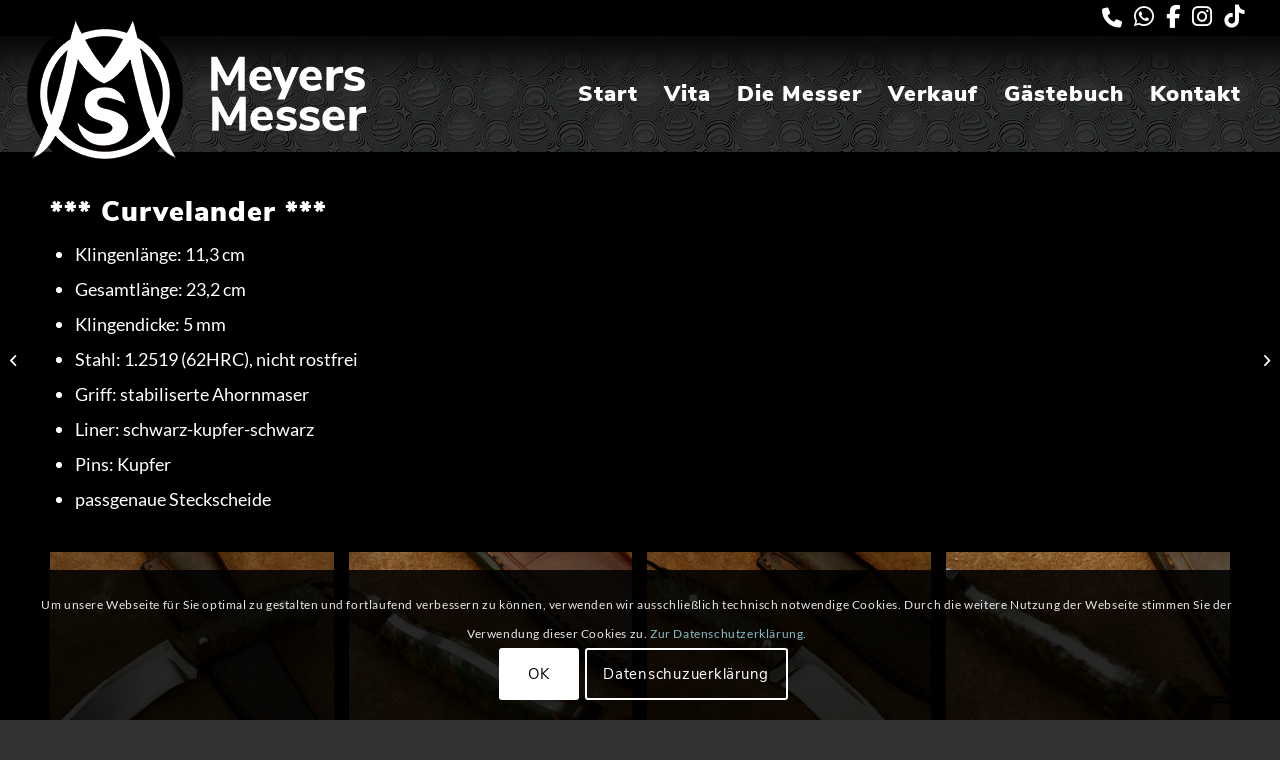

--- FILE ---
content_type: text/html; charset=UTF-8
request_url: https://www.meyers-messer.de/portfolio-item/curvelander-3/
body_size: 18077
content:
<!DOCTYPE html>
<html lang="de" class="html_stretched responsive av-preloader-disabled  html_header_top html_logo_left html_main_nav_header html_menu_right html_large html_header_sticky html_header_shrinking_disabled html_header_topbar_active html_mobile_menu_tablet html_header_searchicon_disabled html_content_align_center html_header_unstick_top_disabled html_header_stretch html_elegant-blog html_av-overlay-full html_av-submenu-noclone html_entry_id_6492 av-cookies-consent-show-message-bar av-cookies-cookie-consent-enabled av-cookies-can-opt-out av-cookies-user-silent-accept avia-cookie-check-browser-settings av-no-preview av-default-lightbox html_text_menu_active av-mobile-menu-switch-default">
<head>
<meta charset="UTF-8" />


<!-- mobile setting -->
<meta name="viewport" content="width=device-width, initial-scale=1">

<!-- Scripts/CSS and wp_head hook -->
<meta name='robots' content='index, follow, max-image-preview:large, max-snippet:-1, max-video-preview:-1' />

				<script type='text/javascript'>

				function avia_cookie_check_sessionStorage()
				{
					//	FF throws error when all cookies blocked !!
					var sessionBlocked = false;
					try
					{
						var test = sessionStorage.getItem( 'aviaCookieRefused' ) != null;
					}
					catch(e)
					{
						sessionBlocked = true;
					}

					var aviaCookieRefused = ! sessionBlocked ? sessionStorage.getItem( 'aviaCookieRefused' ) : null;

					var html = document.getElementsByTagName('html')[0];

					/**
					 * Set a class to avoid calls to sessionStorage
					 */
					if( sessionBlocked || aviaCookieRefused )
					{
						if( html.className.indexOf('av-cookies-session-refused') < 0 )
						{
							html.className += ' av-cookies-session-refused';
						}
					}

					if( sessionBlocked || aviaCookieRefused || document.cookie.match(/aviaCookieConsent/) )
					{
						if( html.className.indexOf('av-cookies-user-silent-accept') >= 0 )
						{
							 html.className = html.className.replace(/\bav-cookies-user-silent-accept\b/g, '');
						}
					}
				}

				avia_cookie_check_sessionStorage();

			</script>
			
	<!-- This site is optimized with the Yoast SEO plugin v22.1 - https://yoast.com/wordpress/plugins/seo/ -->
	<title>Messermacher Steffen Meyer *** Curvelander *** -</title>
	<meta name="description" content="Kräftiges Outdoormesser mit einer Klinge aus besten 1.2510 Werkzeugstahl. Die Griffschalen wurden stabilisiert und mit verschiedenen Linern unterlegt." />
	<link rel="canonical" href="https://www.meyers-messer.de/portfolio-item/curvelander-3/" />
	<meta property="og:locale" content="de_DE" />
	<meta property="og:type" content="article" />
	<meta property="og:title" content="Messermacher Steffen Meyer *** Curvelander *** -" />
	<meta property="og:description" content="Kräftiges Outdoormesser mit einer Klinge aus besten 1.2510 Werkzeugstahl. Die Griffschalen wurden stabilisiert und mit verschiedenen Linern unterlegt." />
	<meta property="og:url" content="https://www.meyers-messer.de/portfolio-item/curvelander-3/" />
	<meta property="og:site_name" content="Messermacher Steffen Meyer" />
	<meta property="article:modified_time" content="2020-03-12T06:38:11+00:00" />
	<meta property="og:image" content="https://www.meyers-messer.de/wp-content/uploads/2020/02/20200218_062613_resized-1.jpg" />
	<meta property="og:image:width" content="970" />
	<meta property="og:image:height" content="685" />
	<meta property="og:image:type" content="image/jpeg" />
	<meta name="twitter:card" content="summary_large_image" />
	<script type="application/ld+json" class="yoast-schema-graph">{"@context":"https://schema.org","@graph":[{"@type":"WebPage","@id":"https://www.meyers-messer.de/portfolio-item/curvelander-3/","url":"https://www.meyers-messer.de/portfolio-item/curvelander-3/","name":"Messermacher Steffen Meyer *** Curvelander *** -","isPartOf":{"@id":"https://www.meyers-messer.de/#website"},"primaryImageOfPage":{"@id":"https://www.meyers-messer.de/portfolio-item/curvelander-3/#primaryimage"},"image":{"@id":"https://www.meyers-messer.de/portfolio-item/curvelander-3/#primaryimage"},"thumbnailUrl":"https://www.meyers-messer.de/wp-content/uploads/2020/02/20200218_062613_resized-1.jpg","datePublished":"2020-02-18T07:18:14+00:00","dateModified":"2020-03-12T06:38:11+00:00","description":"Kräftiges Outdoormesser mit einer Klinge aus besten 1.2510 Werkzeugstahl. Die Griffschalen wurden stabilisiert und mit verschiedenen Linern unterlegt.","breadcrumb":{"@id":"https://www.meyers-messer.de/portfolio-item/curvelander-3/#breadcrumb"},"inLanguage":"de","potentialAction":[{"@type":"ReadAction","target":["https://www.meyers-messer.de/portfolio-item/curvelander-3/"]}]},{"@type":"ImageObject","inLanguage":"de","@id":"https://www.meyers-messer.de/portfolio-item/curvelander-3/#primaryimage","url":"https://www.meyers-messer.de/wp-content/uploads/2020/02/20200218_062613_resized-1.jpg","contentUrl":"https://www.meyers-messer.de/wp-content/uploads/2020/02/20200218_062613_resized-1.jpg","width":970,"height":685},{"@type":"BreadcrumbList","@id":"https://www.meyers-messer.de/portfolio-item/curvelander-3/#breadcrumb","itemListElement":[{"@type":"ListItem","position":1,"name":"Startseite","item":"https://www.meyers-messer.de/"},{"@type":"ListItem","position":2,"name":"*** Curvelander ***"}]},{"@type":"WebSite","@id":"https://www.meyers-messer.de/#website","url":"https://www.meyers-messer.de/","name":"Messermacher Steffen Meyer","description":"Feine handgefertigte Küchenmesser, Jagdmesser, Outdoormesser, Gebrauchsmesser und Badlander Modelle","publisher":{"@id":"https://www.meyers-messer.de/#/schema/person/932541e5ef6c5b6c567c48900a6e509a"},"potentialAction":[{"@type":"SearchAction","target":{"@type":"EntryPoint","urlTemplate":"https://www.meyers-messer.de/?s={search_term_string}"},"query-input":"required name=search_term_string"}],"inLanguage":"de"},{"@type":["Person","Organization"],"@id":"https://www.meyers-messer.de/#/schema/person/932541e5ef6c5b6c567c48900a6e509a","name":"Steffen Meyer","image":{"@type":"ImageObject","inLanguage":"de","@id":"https://www.meyers-messer.de/#/schema/person/image/","url":"https://www.meyers-messer.de/wp-content/uploads/2024/03/screenshot.png","contentUrl":"https://www.meyers-messer.de/wp-content/uploads/2024/03/screenshot.png","width":700,"height":467,"caption":"Steffen Meyer"},"logo":{"@id":"https://www.meyers-messer.de/#/schema/person/image/"}}]}</script>
	<!-- / Yoast SEO plugin. -->


<link rel='dns-prefetch' href='//www.meyers-messer.de' />
<link rel="alternate" type="application/rss+xml" title="Messermacher Steffen Meyer &raquo; Feed" href="https://www.meyers-messer.de/feed/" />
<link rel="alternate" type="application/rss+xml" title="Messermacher Steffen Meyer &raquo; Kommentar-Feed" href="https://www.meyers-messer.de/comments/feed/" />
<script type="text/javascript">
/* <![CDATA[ */
window._wpemojiSettings = {"baseUrl":"https:\/\/s.w.org\/images\/core\/emoji\/14.0.0\/72x72\/","ext":".png","svgUrl":"https:\/\/s.w.org\/images\/core\/emoji\/14.0.0\/svg\/","svgExt":".svg","source":{"concatemoji":"https:\/\/www.meyers-messer.de\/wp-includes\/js\/wp-emoji-release.min.js?ver=6.4.7"}};
/*! This file is auto-generated */
!function(i,n){var o,s,e;function c(e){try{var t={supportTests:e,timestamp:(new Date).valueOf()};sessionStorage.setItem(o,JSON.stringify(t))}catch(e){}}function p(e,t,n){e.clearRect(0,0,e.canvas.width,e.canvas.height),e.fillText(t,0,0);var t=new Uint32Array(e.getImageData(0,0,e.canvas.width,e.canvas.height).data),r=(e.clearRect(0,0,e.canvas.width,e.canvas.height),e.fillText(n,0,0),new Uint32Array(e.getImageData(0,0,e.canvas.width,e.canvas.height).data));return t.every(function(e,t){return e===r[t]})}function u(e,t,n){switch(t){case"flag":return n(e,"\ud83c\udff3\ufe0f\u200d\u26a7\ufe0f","\ud83c\udff3\ufe0f\u200b\u26a7\ufe0f")?!1:!n(e,"\ud83c\uddfa\ud83c\uddf3","\ud83c\uddfa\u200b\ud83c\uddf3")&&!n(e,"\ud83c\udff4\udb40\udc67\udb40\udc62\udb40\udc65\udb40\udc6e\udb40\udc67\udb40\udc7f","\ud83c\udff4\u200b\udb40\udc67\u200b\udb40\udc62\u200b\udb40\udc65\u200b\udb40\udc6e\u200b\udb40\udc67\u200b\udb40\udc7f");case"emoji":return!n(e,"\ud83e\udef1\ud83c\udffb\u200d\ud83e\udef2\ud83c\udfff","\ud83e\udef1\ud83c\udffb\u200b\ud83e\udef2\ud83c\udfff")}return!1}function f(e,t,n){var r="undefined"!=typeof WorkerGlobalScope&&self instanceof WorkerGlobalScope?new OffscreenCanvas(300,150):i.createElement("canvas"),a=r.getContext("2d",{willReadFrequently:!0}),o=(a.textBaseline="top",a.font="600 32px Arial",{});return e.forEach(function(e){o[e]=t(a,e,n)}),o}function t(e){var t=i.createElement("script");t.src=e,t.defer=!0,i.head.appendChild(t)}"undefined"!=typeof Promise&&(o="wpEmojiSettingsSupports",s=["flag","emoji"],n.supports={everything:!0,everythingExceptFlag:!0},e=new Promise(function(e){i.addEventListener("DOMContentLoaded",e,{once:!0})}),new Promise(function(t){var n=function(){try{var e=JSON.parse(sessionStorage.getItem(o));if("object"==typeof e&&"number"==typeof e.timestamp&&(new Date).valueOf()<e.timestamp+604800&&"object"==typeof e.supportTests)return e.supportTests}catch(e){}return null}();if(!n){if("undefined"!=typeof Worker&&"undefined"!=typeof OffscreenCanvas&&"undefined"!=typeof URL&&URL.createObjectURL&&"undefined"!=typeof Blob)try{var e="postMessage("+f.toString()+"("+[JSON.stringify(s),u.toString(),p.toString()].join(",")+"));",r=new Blob([e],{type:"text/javascript"}),a=new Worker(URL.createObjectURL(r),{name:"wpTestEmojiSupports"});return void(a.onmessage=function(e){c(n=e.data),a.terminate(),t(n)})}catch(e){}c(n=f(s,u,p))}t(n)}).then(function(e){for(var t in e)n.supports[t]=e[t],n.supports.everything=n.supports.everything&&n.supports[t],"flag"!==t&&(n.supports.everythingExceptFlag=n.supports.everythingExceptFlag&&n.supports[t]);n.supports.everythingExceptFlag=n.supports.everythingExceptFlag&&!n.supports.flag,n.DOMReady=!1,n.readyCallback=function(){n.DOMReady=!0}}).then(function(){return e}).then(function(){var e;n.supports.everything||(n.readyCallback(),(e=n.source||{}).concatemoji?t(e.concatemoji):e.wpemoji&&e.twemoji&&(t(e.twemoji),t(e.wpemoji)))}))}((window,document),window._wpemojiSettings);
/* ]]> */
</script>
<style id='wp-emoji-styles-inline-css' type='text/css'>

	img.wp-smiley, img.emoji {
		display: inline !important;
		border: none !important;
		box-shadow: none !important;
		height: 1em !important;
		width: 1em !important;
		margin: 0 0.07em !important;
		vertical-align: -0.1em !important;
		background: none !important;
		padding: 0 !important;
	}
</style>
<link rel='stylesheet' id='wp-block-library-css' href='https://www.meyers-messer.de/wp-includes/css/dist/block-library/style.min.css?ver=6.4.7' type='text/css' media='all' />
<style id='global-styles-inline-css' type='text/css'>
body{--wp--preset--color--black: #000000;--wp--preset--color--cyan-bluish-gray: #abb8c3;--wp--preset--color--white: #ffffff;--wp--preset--color--pale-pink: #f78da7;--wp--preset--color--vivid-red: #cf2e2e;--wp--preset--color--luminous-vivid-orange: #ff6900;--wp--preset--color--luminous-vivid-amber: #fcb900;--wp--preset--color--light-green-cyan: #7bdcb5;--wp--preset--color--vivid-green-cyan: #00d084;--wp--preset--color--pale-cyan-blue: #8ed1fc;--wp--preset--color--vivid-cyan-blue: #0693e3;--wp--preset--color--vivid-purple: #9b51e0;--wp--preset--color--metallic-red: #b02b2c;--wp--preset--color--maximum-yellow-red: #edae44;--wp--preset--color--yellow-sun: #eeee22;--wp--preset--color--palm-leaf: #83a846;--wp--preset--color--aero: #7bb0e7;--wp--preset--color--old-lavender: #745f7e;--wp--preset--color--steel-teal: #5f8789;--wp--preset--color--raspberry-pink: #d65799;--wp--preset--color--medium-turquoise: #4ecac2;--wp--preset--gradient--vivid-cyan-blue-to-vivid-purple: linear-gradient(135deg,rgba(6,147,227,1) 0%,rgb(155,81,224) 100%);--wp--preset--gradient--light-green-cyan-to-vivid-green-cyan: linear-gradient(135deg,rgb(122,220,180) 0%,rgb(0,208,130) 100%);--wp--preset--gradient--luminous-vivid-amber-to-luminous-vivid-orange: linear-gradient(135deg,rgba(252,185,0,1) 0%,rgba(255,105,0,1) 100%);--wp--preset--gradient--luminous-vivid-orange-to-vivid-red: linear-gradient(135deg,rgba(255,105,0,1) 0%,rgb(207,46,46) 100%);--wp--preset--gradient--very-light-gray-to-cyan-bluish-gray: linear-gradient(135deg,rgb(238,238,238) 0%,rgb(169,184,195) 100%);--wp--preset--gradient--cool-to-warm-spectrum: linear-gradient(135deg,rgb(74,234,220) 0%,rgb(151,120,209) 20%,rgb(207,42,186) 40%,rgb(238,44,130) 60%,rgb(251,105,98) 80%,rgb(254,248,76) 100%);--wp--preset--gradient--blush-light-purple: linear-gradient(135deg,rgb(255,206,236) 0%,rgb(152,150,240) 100%);--wp--preset--gradient--blush-bordeaux: linear-gradient(135deg,rgb(254,205,165) 0%,rgb(254,45,45) 50%,rgb(107,0,62) 100%);--wp--preset--gradient--luminous-dusk: linear-gradient(135deg,rgb(255,203,112) 0%,rgb(199,81,192) 50%,rgb(65,88,208) 100%);--wp--preset--gradient--pale-ocean: linear-gradient(135deg,rgb(255,245,203) 0%,rgb(182,227,212) 50%,rgb(51,167,181) 100%);--wp--preset--gradient--electric-grass: linear-gradient(135deg,rgb(202,248,128) 0%,rgb(113,206,126) 100%);--wp--preset--gradient--midnight: linear-gradient(135deg,rgb(2,3,129) 0%,rgb(40,116,252) 100%);--wp--preset--font-size--small: 1rem;--wp--preset--font-size--medium: 1.125rem;--wp--preset--font-size--large: 1.75rem;--wp--preset--font-size--x-large: clamp(1.75rem, 3vw, 2.25rem);--wp--preset--spacing--20: 0.44rem;--wp--preset--spacing--30: 0.67rem;--wp--preset--spacing--40: 1rem;--wp--preset--spacing--50: 1.5rem;--wp--preset--spacing--60: 2.25rem;--wp--preset--spacing--70: 3.38rem;--wp--preset--spacing--80: 5.06rem;--wp--preset--shadow--natural: 6px 6px 9px rgba(0, 0, 0, 0.2);--wp--preset--shadow--deep: 12px 12px 50px rgba(0, 0, 0, 0.4);--wp--preset--shadow--sharp: 6px 6px 0px rgba(0, 0, 0, 0.2);--wp--preset--shadow--outlined: 6px 6px 0px -3px rgba(255, 255, 255, 1), 6px 6px rgba(0, 0, 0, 1);--wp--preset--shadow--crisp: 6px 6px 0px rgba(0, 0, 0, 1);}body { margin: 0;--wp--style--global--content-size: 800px;--wp--style--global--wide-size: 1130px; }.wp-site-blocks > .alignleft { float: left; margin-right: 2em; }.wp-site-blocks > .alignright { float: right; margin-left: 2em; }.wp-site-blocks > .aligncenter { justify-content: center; margin-left: auto; margin-right: auto; }:where(.is-layout-flex){gap: 0.5em;}:where(.is-layout-grid){gap: 0.5em;}body .is-layout-flow > .alignleft{float: left;margin-inline-start: 0;margin-inline-end: 2em;}body .is-layout-flow > .alignright{float: right;margin-inline-start: 2em;margin-inline-end: 0;}body .is-layout-flow > .aligncenter{margin-left: auto !important;margin-right: auto !important;}body .is-layout-constrained > .alignleft{float: left;margin-inline-start: 0;margin-inline-end: 2em;}body .is-layout-constrained > .alignright{float: right;margin-inline-start: 2em;margin-inline-end: 0;}body .is-layout-constrained > .aligncenter{margin-left: auto !important;margin-right: auto !important;}body .is-layout-constrained > :where(:not(.alignleft):not(.alignright):not(.alignfull)){max-width: var(--wp--style--global--content-size);margin-left: auto !important;margin-right: auto !important;}body .is-layout-constrained > .alignwide{max-width: var(--wp--style--global--wide-size);}body .is-layout-flex{display: flex;}body .is-layout-flex{flex-wrap: wrap;align-items: center;}body .is-layout-flex > *{margin: 0;}body .is-layout-grid{display: grid;}body .is-layout-grid > *{margin: 0;}body{padding-top: 0px;padding-right: 0px;padding-bottom: 0px;padding-left: 0px;}a:where(:not(.wp-element-button)){text-decoration: underline;}.wp-element-button, .wp-block-button__link{background-color: #32373c;border-width: 0;color: #fff;font-family: inherit;font-size: inherit;line-height: inherit;padding: calc(0.667em + 2px) calc(1.333em + 2px);text-decoration: none;}.has-black-color{color: var(--wp--preset--color--black) !important;}.has-cyan-bluish-gray-color{color: var(--wp--preset--color--cyan-bluish-gray) !important;}.has-white-color{color: var(--wp--preset--color--white) !important;}.has-pale-pink-color{color: var(--wp--preset--color--pale-pink) !important;}.has-vivid-red-color{color: var(--wp--preset--color--vivid-red) !important;}.has-luminous-vivid-orange-color{color: var(--wp--preset--color--luminous-vivid-orange) !important;}.has-luminous-vivid-amber-color{color: var(--wp--preset--color--luminous-vivid-amber) !important;}.has-light-green-cyan-color{color: var(--wp--preset--color--light-green-cyan) !important;}.has-vivid-green-cyan-color{color: var(--wp--preset--color--vivid-green-cyan) !important;}.has-pale-cyan-blue-color{color: var(--wp--preset--color--pale-cyan-blue) !important;}.has-vivid-cyan-blue-color{color: var(--wp--preset--color--vivid-cyan-blue) !important;}.has-vivid-purple-color{color: var(--wp--preset--color--vivid-purple) !important;}.has-metallic-red-color{color: var(--wp--preset--color--metallic-red) !important;}.has-maximum-yellow-red-color{color: var(--wp--preset--color--maximum-yellow-red) !important;}.has-yellow-sun-color{color: var(--wp--preset--color--yellow-sun) !important;}.has-palm-leaf-color{color: var(--wp--preset--color--palm-leaf) !important;}.has-aero-color{color: var(--wp--preset--color--aero) !important;}.has-old-lavender-color{color: var(--wp--preset--color--old-lavender) !important;}.has-steel-teal-color{color: var(--wp--preset--color--steel-teal) !important;}.has-raspberry-pink-color{color: var(--wp--preset--color--raspberry-pink) !important;}.has-medium-turquoise-color{color: var(--wp--preset--color--medium-turquoise) !important;}.has-black-background-color{background-color: var(--wp--preset--color--black) !important;}.has-cyan-bluish-gray-background-color{background-color: var(--wp--preset--color--cyan-bluish-gray) !important;}.has-white-background-color{background-color: var(--wp--preset--color--white) !important;}.has-pale-pink-background-color{background-color: var(--wp--preset--color--pale-pink) !important;}.has-vivid-red-background-color{background-color: var(--wp--preset--color--vivid-red) !important;}.has-luminous-vivid-orange-background-color{background-color: var(--wp--preset--color--luminous-vivid-orange) !important;}.has-luminous-vivid-amber-background-color{background-color: var(--wp--preset--color--luminous-vivid-amber) !important;}.has-light-green-cyan-background-color{background-color: var(--wp--preset--color--light-green-cyan) !important;}.has-vivid-green-cyan-background-color{background-color: var(--wp--preset--color--vivid-green-cyan) !important;}.has-pale-cyan-blue-background-color{background-color: var(--wp--preset--color--pale-cyan-blue) !important;}.has-vivid-cyan-blue-background-color{background-color: var(--wp--preset--color--vivid-cyan-blue) !important;}.has-vivid-purple-background-color{background-color: var(--wp--preset--color--vivid-purple) !important;}.has-metallic-red-background-color{background-color: var(--wp--preset--color--metallic-red) !important;}.has-maximum-yellow-red-background-color{background-color: var(--wp--preset--color--maximum-yellow-red) !important;}.has-yellow-sun-background-color{background-color: var(--wp--preset--color--yellow-sun) !important;}.has-palm-leaf-background-color{background-color: var(--wp--preset--color--palm-leaf) !important;}.has-aero-background-color{background-color: var(--wp--preset--color--aero) !important;}.has-old-lavender-background-color{background-color: var(--wp--preset--color--old-lavender) !important;}.has-steel-teal-background-color{background-color: var(--wp--preset--color--steel-teal) !important;}.has-raspberry-pink-background-color{background-color: var(--wp--preset--color--raspberry-pink) !important;}.has-medium-turquoise-background-color{background-color: var(--wp--preset--color--medium-turquoise) !important;}.has-black-border-color{border-color: var(--wp--preset--color--black) !important;}.has-cyan-bluish-gray-border-color{border-color: var(--wp--preset--color--cyan-bluish-gray) !important;}.has-white-border-color{border-color: var(--wp--preset--color--white) !important;}.has-pale-pink-border-color{border-color: var(--wp--preset--color--pale-pink) !important;}.has-vivid-red-border-color{border-color: var(--wp--preset--color--vivid-red) !important;}.has-luminous-vivid-orange-border-color{border-color: var(--wp--preset--color--luminous-vivid-orange) !important;}.has-luminous-vivid-amber-border-color{border-color: var(--wp--preset--color--luminous-vivid-amber) !important;}.has-light-green-cyan-border-color{border-color: var(--wp--preset--color--light-green-cyan) !important;}.has-vivid-green-cyan-border-color{border-color: var(--wp--preset--color--vivid-green-cyan) !important;}.has-pale-cyan-blue-border-color{border-color: var(--wp--preset--color--pale-cyan-blue) !important;}.has-vivid-cyan-blue-border-color{border-color: var(--wp--preset--color--vivid-cyan-blue) !important;}.has-vivid-purple-border-color{border-color: var(--wp--preset--color--vivid-purple) !important;}.has-metallic-red-border-color{border-color: var(--wp--preset--color--metallic-red) !important;}.has-maximum-yellow-red-border-color{border-color: var(--wp--preset--color--maximum-yellow-red) !important;}.has-yellow-sun-border-color{border-color: var(--wp--preset--color--yellow-sun) !important;}.has-palm-leaf-border-color{border-color: var(--wp--preset--color--palm-leaf) !important;}.has-aero-border-color{border-color: var(--wp--preset--color--aero) !important;}.has-old-lavender-border-color{border-color: var(--wp--preset--color--old-lavender) !important;}.has-steel-teal-border-color{border-color: var(--wp--preset--color--steel-teal) !important;}.has-raspberry-pink-border-color{border-color: var(--wp--preset--color--raspberry-pink) !important;}.has-medium-turquoise-border-color{border-color: var(--wp--preset--color--medium-turquoise) !important;}.has-vivid-cyan-blue-to-vivid-purple-gradient-background{background: var(--wp--preset--gradient--vivid-cyan-blue-to-vivid-purple) !important;}.has-light-green-cyan-to-vivid-green-cyan-gradient-background{background: var(--wp--preset--gradient--light-green-cyan-to-vivid-green-cyan) !important;}.has-luminous-vivid-amber-to-luminous-vivid-orange-gradient-background{background: var(--wp--preset--gradient--luminous-vivid-amber-to-luminous-vivid-orange) !important;}.has-luminous-vivid-orange-to-vivid-red-gradient-background{background: var(--wp--preset--gradient--luminous-vivid-orange-to-vivid-red) !important;}.has-very-light-gray-to-cyan-bluish-gray-gradient-background{background: var(--wp--preset--gradient--very-light-gray-to-cyan-bluish-gray) !important;}.has-cool-to-warm-spectrum-gradient-background{background: var(--wp--preset--gradient--cool-to-warm-spectrum) !important;}.has-blush-light-purple-gradient-background{background: var(--wp--preset--gradient--blush-light-purple) !important;}.has-blush-bordeaux-gradient-background{background: var(--wp--preset--gradient--blush-bordeaux) !important;}.has-luminous-dusk-gradient-background{background: var(--wp--preset--gradient--luminous-dusk) !important;}.has-pale-ocean-gradient-background{background: var(--wp--preset--gradient--pale-ocean) !important;}.has-electric-grass-gradient-background{background: var(--wp--preset--gradient--electric-grass) !important;}.has-midnight-gradient-background{background: var(--wp--preset--gradient--midnight) !important;}.has-small-font-size{font-size: var(--wp--preset--font-size--small) !important;}.has-medium-font-size{font-size: var(--wp--preset--font-size--medium) !important;}.has-large-font-size{font-size: var(--wp--preset--font-size--large) !important;}.has-x-large-font-size{font-size: var(--wp--preset--font-size--x-large) !important;}
.wp-block-navigation a:where(:not(.wp-element-button)){color: inherit;}
:where(.wp-block-post-template.is-layout-flex){gap: 1.25em;}:where(.wp-block-post-template.is-layout-grid){gap: 1.25em;}
:where(.wp-block-columns.is-layout-flex){gap: 2em;}:where(.wp-block-columns.is-layout-grid){gap: 2em;}
.wp-block-pullquote{font-size: 1.5em;line-height: 1.6;}
</style>
<link rel='stylesheet' id='contact-form-7-css' href='https://www.meyers-messer.de/wp-content/plugins/contact-form-7/includes/css/styles.css?ver=5.9' type='text/css' media='all' />
<link rel='stylesheet' id='avia-merged-styles-css' href='https://www.meyers-messer.de/wp-content/uploads/dynamic_avia/avia-merged-styles-f48d2c0a04ccd92d47a2eaba86c6a23c---68dcb06bbed06.css' type='text/css' media='all' />
<link rel='stylesheet' id='avia-single-post-6492-css' href='https://www.meyers-messer.de/wp-content/uploads/dynamic_avia/avia_posts_css/post-6492.css?ver=ver-1759303168' type='text/css' media='all' />
<script type="text/javascript" src="https://www.meyers-messer.de/wp-includes/js/jquery/jquery.min.js?ver=3.7.1" id="jquery-core-js"></script>
<script type="text/javascript" src="https://www.meyers-messer.de/wp-includes/js/jquery/jquery-migrate.min.js?ver=3.4.1" id="jquery-migrate-js"></script>
<script type="text/javascript" src="https://www.meyers-messer.de/wp-content/uploads/dynamic_avia/avia-head-scripts-7972c19c7c64abca74a00b9799d45401---68dcb06bd35b6.js" id="avia-head-scripts-js"></script>
<link rel="https://api.w.org/" href="https://www.meyers-messer.de/wp-json/" /><link rel="alternate" type="application/json" href="https://www.meyers-messer.de/wp-json/wp/v2/portfolio/6492" /><link rel="EditURI" type="application/rsd+xml" title="RSD" href="https://www.meyers-messer.de/xmlrpc.php?rsd" />
<meta name="generator" content="WordPress 6.4.7" />
<link rel='shortlink' href='https://www.meyers-messer.de/?p=6492' />
<link rel="alternate" type="application/json+oembed" href="https://www.meyers-messer.de/wp-json/oembed/1.0/embed?url=https%3A%2F%2Fwww.meyers-messer.de%2Fportfolio-item%2Fcurvelander-3%2F" />
<link rel="alternate" type="text/xml+oembed" href="https://www.meyers-messer.de/wp-json/oembed/1.0/embed?url=https%3A%2F%2Fwww.meyers-messer.de%2Fportfolio-item%2Fcurvelander-3%2F&#038;format=xml" />
<link rel="apple-touch-icon" sizes="180x180" href="/wp-content/themes/MeyersMesser/img/icons/apple-touch-icon.png">
<link rel="icon" type="image/png" sizes="32x32" href="/wp-content/themes/MeyersMesser/img/icons/favicon-32x32.png">
<link rel="icon" type="image/png" sizes="16x16" href="/wp-content/themes/MeyersMesser/img/icons/favicon-16x16.png">
<link rel="manifest" href="/wp-content/themes/MeyersMesser/img/icons/site.webmanifest">
<link rel="mask-icon" href="/wp-content/themes/MeyersMesser/img/icons/safari-pinned-tab.svg" color="#000000">
<link rel="shortcut icon" href="/wp-content/themes/MeyersMesser/img/icons/favicon.ico">
<meta name="msapplication-TileColor" content="#000000">
<meta name="msapplication-config" content="/wp-content/themes/MeyersMesser/img/icons/browserconfig.xml">
<meta name="theme-color" content="#ffffff">
<meta name="geo.region" content="DE" />
<meta name="geo.placename" content="Buchholz in der Nordheide" />
<meta name="geo.position" content="53.34415;9.87368" />
<meta name="ICBM" content="53.34415, 9.87368" />
<meta property="og:image" content="https://www.meyers-messer.de/wp-content/themes/MeyersMesser/img/icons/facebook-logo.jpg">
<link rel="stylesheet" href="/wp-content/themes/MeyersMesser/fontawesome/css/all.min.css">
<link rel="profile" href="https://gmpg.org/xfn/11" />
<link rel="alternate" type="application/rss+xml" title="Messermacher Steffen Meyer RSS2 Feed" href="https://www.meyers-messer.de/feed/" />
<link rel="pingback" href="https://www.meyers-messer.de/xmlrpc.php" />
<!--[if lt IE 9]><script src="https://www.meyers-messer.de/wp-content/themes/enfold/js/html5shiv.js"></script><![endif]-->


<!-- To speed up the rendering and to display the site as fast as possible to the user we include some styles and scripts for above the fold content inline -->
<script type="text/javascript">'use strict';var avia_is_mobile=!1;if(/Android|webOS|iPhone|iPad|iPod|BlackBerry|IEMobile|Opera Mini/i.test(navigator.userAgent)&&'ontouchstart' in document.documentElement){avia_is_mobile=!0;document.documentElement.className+=' avia_mobile '}
else{document.documentElement.className+=' avia_desktop '};document.documentElement.className+=' js_active ';(function(){var e=['-webkit-','-moz-','-ms-',''],n='',o=!1,a=!1;for(var t in e){if(e[t]+'transform' in document.documentElement.style){o=!0;n=e[t]+'transform'};if(e[t]+'perspective' in document.documentElement.style){a=!0}};if(o){document.documentElement.className+=' avia_transform '};if(a){document.documentElement.className+=' avia_transform3d '};if(typeof document.getElementsByClassName=='function'&&typeof document.documentElement.getBoundingClientRect=='function'&&avia_is_mobile==!1){if(n&&window.innerHeight>0){setTimeout(function(){var e=0,o={},a=0,t=document.getElementsByClassName('av-parallax'),i=window.pageYOffset||document.documentElement.scrollTop;for(e=0;e<t.length;e++){t[e].style.top='0px';o=t[e].getBoundingClientRect();a=Math.ceil((window.innerHeight+i-o.top)*0.3);t[e].style[n]='translate(0px, '+a+'px)';t[e].style.top='auto';t[e].className+=' enabled-parallax '}},50)}}})();</script><style type="text/css">
		@font-face {font-family: 'entypo-fontello'; font-weight: normal; font-style: normal; font-display: auto;
		src: url('https://www.meyers-messer.de/wp-content/themes/enfold/config-templatebuilder/avia-template-builder/assets/fonts/entypo-fontello.woff2') format('woff2'),
		url('https://www.meyers-messer.de/wp-content/themes/enfold/config-templatebuilder/avia-template-builder/assets/fonts/entypo-fontello.woff') format('woff'),
		url('https://www.meyers-messer.de/wp-content/themes/enfold/config-templatebuilder/avia-template-builder/assets/fonts/entypo-fontello.ttf') format('truetype'),
		url('https://www.meyers-messer.de/wp-content/themes/enfold/config-templatebuilder/avia-template-builder/assets/fonts/entypo-fontello.svg#entypo-fontello') format('svg'),
		url('https://www.meyers-messer.de/wp-content/themes/enfold/config-templatebuilder/avia-template-builder/assets/fonts/entypo-fontello.eot'),
		url('https://www.meyers-messer.de/wp-content/themes/enfold/config-templatebuilder/avia-template-builder/assets/fonts/entypo-fontello.eot?#iefix') format('embedded-opentype');
		} #top .avia-font-entypo-fontello, body .avia-font-entypo-fontello, html body [data-av_iconfont='entypo-fontello']:before{ font-family: 'entypo-fontello'; }
		</style>
</head>

<body id="top" class="portfolio-template-default single single-portfolio postid-6492 stretched rtl_columns av-curtain-numeric nunito-sans-custom nunito-sans lato-custom lato  avia-responsive-images-support" itemscope="itemscope" itemtype="https://schema.org/WebPage" >

	
	<div id='wrap_all'>

	
<header id='header' class='all_colors header_color dark_bg_color  av_header_top av_logo_left av_main_nav_header av_menu_right av_large av_header_sticky av_header_shrinking_disabled av_header_stretch av_mobile_menu_tablet av_header_searchicon_disabled av_header_unstick_top_disabled av_bottom_nav_disabled  av_header_border_disabled' data-av_shrink_factor='50' role="banner" itemscope="itemscope" itemtype="https://schema.org/WPHeader" >

		<div id='header_meta' class='container_wrap container_wrap_meta  av_phone_active_right av_extra_header_active av_entry_id_6492'>

			      <div class='container'>
			      <div class='phone-info '><div><a href="tel:004915209167612"><i class="fas fa-phone"></i></a>&nbsp;<a href="https://wa.me/4915209167612"><i class="fab fa-whatsapp"></i></a>&nbsp;<a href="https://www.facebook.com/Meyers-Messer-344960012185272/" target="_blank"><i class="fab fa-facebook-f"></i></a>&nbsp;<a href="https://www.instagram.com/messermeyer/?hl=de" target="_blank"><i class="fab fa-instagram"></i></a>&nbsp;<a href="https://www.tiktok.com/@messermeyer?_t=8kOzBtfUy93&_r=1" target="_blank"><i class="fab fa-tiktok"></i></a></div></div>			      </div>
		</div>

		<div  id='header_main' class='container_wrap container_wrap_logo'>

        <div class='container av-logo-container'><div class='inner-container'><span class='logo avia-standard-logo'><a href='https://www.meyers-messer.de/' class='' aria-label='Messermacher Steffen Meyer' ><img src="http://neu.meyers-messer.de/wp-content/uploads/2018/11/enfold_logo.png" height="100" width="300" alt='Messermacher Steffen Meyer' title='' /></a></span><nav class='main_menu' data-selectname='Wähle eine Seite'  role="navigation" itemscope="itemscope" itemtype="https://schema.org/SiteNavigationElement" ><div class="avia-menu av-main-nav-wrap"><ul role="menu" class="menu av-main-nav" id="avia-menu"><li role="menuitem" id="menu-item-16" class="menu-item menu-item-type-post_type menu-item-object-page menu-item-home menu-item-top-level menu-item-top-level-1"><a href="https://www.meyers-messer.de/" itemprop="url" tabindex="0"><span class="avia-bullet"></span><span class="avia-menu-text">Start</span><span class="avia-menu-fx"><span class="avia-arrow-wrap"><span class="avia-arrow"></span></span></span></a></li>
<li role="menuitem" id="menu-item-3306" class="menu-item menu-item-type-post_type menu-item-object-page menu-item-has-children menu-item-top-level menu-item-top-level-2"><a href="https://www.meyers-messer.de/vita/" itemprop="url" tabindex="0"><span class="avia-bullet"></span><span class="avia-menu-text">Vita</span><span class="avia-menu-fx"><span class="avia-arrow-wrap"><span class="avia-arrow"></span></span></span></a>


<ul class="sub-menu">
	<li role="menuitem" id="menu-item-3369" class="menu-item menu-item-type-post_type menu-item-object-page"><a href="https://www.meyers-messer.de/herstellung-der-messer/" itemprop="url" tabindex="0"><span class="avia-bullet"></span><span class="avia-menu-text">Herstellung der Messer</span></a></li>
	<li role="menuitem" id="menu-item-3367" class="menu-item menu-item-type-post_type menu-item-object-page"><a href="https://www.meyers-messer.de/videos-von-meyers-messern/" itemprop="url" tabindex="0"><span class="avia-bullet"></span><span class="avia-menu-text">Videos</span></a></li>
	<li role="menuitem" id="menu-item-3368" class="menu-item menu-item-type-post_type menu-item-object-page"><a href="https://www.meyers-messer.de/steffen-in-den-medien/" itemprop="url" tabindex="0"><span class="avia-bullet"></span><span class="avia-menu-text">Meyers Messer in den Medien</span></a></li>
</ul>
</li>
<li role="menuitem" id="menu-item-3333" class="menu-item menu-item-type-post_type menu-item-object-page menu-item-has-children menu-item-top-level menu-item-top-level-3"><a href="https://www.meyers-messer.de/uebersicht-kuechenmesser/" itemprop="url" tabindex="0"><span class="avia-bullet"></span><span class="avia-menu-text">Die Messer</span><span class="avia-menu-fx"><span class="avia-arrow-wrap"><span class="avia-arrow"></span></span></span></a>


<ul class="sub-menu">
	<li role="menuitem" id="menu-item-3334" class="menu-item menu-item-type-post_type menu-item-object-page"><a href="https://www.meyers-messer.de/uebersicht-kuechenmesser/" itemprop="url" tabindex="0"><span class="avia-bullet"></span><span class="avia-menu-text">Küchenmesser</span></a></li>
	<li role="menuitem" id="menu-item-3332" class="menu-item menu-item-type-post_type menu-item-object-page"><a href="https://www.meyers-messer.de/uebersicht-outdoormesser/" itemprop="url" tabindex="0"><span class="avia-bullet"></span><span class="avia-menu-text">Outdoor- &#038; Jagdmesser</span></a></li>
	<li role="menuitem" id="menu-item-3331" class="menu-item menu-item-type-post_type menu-item-object-page"><a href="https://www.meyers-messer.de/uebersicht-badlander/" itemprop="url" tabindex="0"><span class="avia-bullet"></span><span class="avia-menu-text">Badlander Modelle</span></a></li>
	<li role="menuitem" id="menu-item-6440" class="menu-item menu-item-type-post_type menu-item-object-page"><a href="https://www.meyers-messer.de/uebersicht-klappmesser/" itemprop="url" tabindex="0"><span class="avia-bullet"></span><span class="avia-menu-text">Klappmesser</span></a></li>
	<li role="menuitem" id="menu-item-3330" class="menu-item menu-item-type-post_type menu-item-object-page"><a href="https://www.meyers-messer.de/uebersicht-sonderanfertigungen/" itemprop="url" tabindex="0"><span class="avia-bullet"></span><span class="avia-menu-text">Sonderanfertigungen</span></a></li>
</ul>
</li>
<li role="menuitem" id="menu-item-3278" class="menu-item menu-item-type-post_type menu-item-object-page menu-item-top-level menu-item-top-level-4"><a href="https://www.meyers-messer.de/uebersicht-verkauf/" itemprop="url" tabindex="0"><span class="avia-bullet"></span><span class="avia-menu-text">Verkauf</span><span class="avia-menu-fx"><span class="avia-arrow-wrap"><span class="avia-arrow"></span></span></span></a></li>
<li role="menuitem" id="menu-item-3277" class="menu-item menu-item-type-post_type menu-item-object-post menu-item-top-level menu-item-top-level-5"><a href="https://www.meyers-messer.de/gaestebuch/" itemprop="url" tabindex="0"><span class="avia-bullet"></span><span class="avia-menu-text">Gästebuch</span><span class="avia-menu-fx"><span class="avia-arrow-wrap"><span class="avia-arrow"></span></span></span></a></li>
<li role="menuitem" id="menu-item-3373" class="menu-item menu-item-type-post_type menu-item-object-page menu-item-top-level menu-item-top-level-6"><a href="https://www.meyers-messer.de/kontakt/" itemprop="url" tabindex="0"><span class="avia-bullet"></span><span class="avia-menu-text">Kontakt</span><span class="avia-menu-fx"><span class="avia-arrow-wrap"><span class="avia-arrow"></span></span></span></a></li>
<li role="menuitem" id="menu-item-3388" class="mobonly menu-item menu-item-type-post_type menu-item-object-page menu-item-top-level menu-item-top-level-7"><a href="https://www.meyers-messer.de/impressum/" itemprop="url" tabindex="0"><span class="avia-bullet"></span><span class="avia-menu-text">Impressum</span><span class="avia-menu-fx"><span class="avia-arrow-wrap"><span class="avia-arrow"></span></span></span></a></li>
<li role="menuitem" id="menu-item-3387" class="mobonly menu-item menu-item-type-post_type menu-item-object-page menu-item-privacy-policy menu-item-top-level menu-item-top-level-8"><a href="https://www.meyers-messer.de/datenschutzerklaerung/" itemprop="url" tabindex="0"><span class="avia-bullet"></span><span class="avia-menu-text">Datenschutzerklärung</span><span class="avia-menu-fx"><span class="avia-arrow-wrap"><span class="avia-arrow"></span></span></span></a></li>
<li class="av-burger-menu-main menu-item-avia-special " role="menuitem">
	        			<a href="#" aria-label="Menü" aria-hidden="false">
							<span class="av-hamburger av-hamburger--spin av-js-hamburger">
								<span class="av-hamburger-box">
						          <span class="av-hamburger-inner"></span>
						          <strong>Menü</strong>
								</span>
							</span>
							<span class="avia_hidden_link_text">Menü</span>
						</a>
	        		   </li></ul></div></nav></div> </div> 
		<!-- end container_wrap-->
		</div>
<div class="header_bg"></div>
<!-- end header -->
</header>

	<div id='main' class='all_colors' data-scroll-offset='116'>

	<div id='av_section_1'  class='avia-section av-1ey5n-878dc212826b35ed6d66b557ab1fb605 main_color avia-section-default avia-no-border-styling  avia-builder-el-0  avia-builder-el-no-sibling  avia-bg-style-scroll container_wrap fullsize'  ><div class='container av-section-cont-open' ><main  role="main" itemprop="mainContentOfPage"  class='template-page content  av-content-full alpha units'><div class='post-entry post-entry-type-page post-entry-6492'><div class='entry-content-wrapper clearfix'>
<div  class='flex_column av-qhr7-d16b05d1f6e4a9a75e91ac8846be5f46 av_one_full  avia-builder-el-1  avia-builder-el-no-sibling  first flex_column_div av-zero-column-padding  '     ><section  class='av_textblock_section av-jqnoqgd8-be8e75fc757bd6c53779da784ccb72ad '   itemscope="itemscope" itemtype="https://schema.org/CreativeWork" ><div class='avia_textblock'  itemprop="text" ><h2>*** Curvelander ***</h2>
</div></section>
<section  class='av_textblock_section av-jqnophy1-acd01887d4f371acda106d10152a881a '   itemscope="itemscope" itemtype="https://schema.org/CreativeWork" ><div class='avia_textblock'  itemprop="text" ><ul>
<li>Klingenlänge: 11,3 cm</li>
<li>Gesamtlänge: 23,2 cm</li>
<li>Klingendicke: 5 mm</li>
<li>Stahl: 1.2519 (62HRC), nicht rostfrei</li>
<li>Griff: stabiliserte Ahornmaser</li>
<li>Liner: schwarz-kupfer-schwarz</li>
<li>Pins: Kupfer</li>
<li>passgenaue Steckscheide</li>
</ul>
</div></section>
<div id='av-masonry-1' class='av-masonry av-jqnozj0s-ee22713ef24a4faef861527adcf42aa9 noHover av-fixed-size av-large-gap av-hover-overlay- av-masonry-animation- av-masonry-col-4 av-caption-always av-caption-style- av-masonry-gallery ' data-post_id="6492"><div class="av-masonry-container isotope av-js-disabled"><div class='av-masonry-entry isotope-item av-masonry-item-no-image '></div><a href="https://www.meyers-messer.de/wp-content/uploads/2020/02/20200218_062613_resized-1.jpg" data-srcset="https://www.meyers-messer.de/wp-content/uploads/2020/02/20200218_062613_resized-1.jpg 970w, https://www.meyers-messer.de/wp-content/uploads/2020/02/20200218_062613_resized-1-300x212.jpg 300w, https://www.meyers-messer.de/wp-content/uploads/2020/02/20200218_062613_resized-1-768x542.jpg 768w, https://www.meyers-messer.de/wp-content/uploads/2020/02/20200218_062613_resized-1-260x185.jpg 260w, https://www.meyers-messer.de/wp-content/uploads/2020/02/20200218_062613_resized-1-705x498.jpg 705w, https://www.meyers-messer.de/wp-content/uploads/2020/02/20200218_062613_resized-1-450x318.jpg 450w" data-sizes="(max-width: 970px) 100vw, 970px"  aria-label="Bild 20200218_062613_resized"  id='av-masonry-1-item-6493' data-av-masonry-item='6493' class='av-masonry-entry isotope-item post-6493 attachment type-attachment status-inherit hentry  av-masonry-item-with-image av-grid-img' title="20200218_062613_resized" alt=""    itemprop="thumbnailUrl" ><div class='av-inner-masonry-sizer'></div><figure class='av-inner-masonry main_color'><div class="av-masonry-outerimage-container"><div class='av-masonry-image-container' style="background-image: url(https://www.meyers-messer.de/wp-content/uploads/2020/02/20200218_062613_resized-1-705x498.jpg);"  title="20200218_062613_resized"  ></div></div></figure></a><!--end av-masonry entry--><a href="https://www.meyers-messer.de/wp-content/uploads/2020/02/20200218_063507_resized-1.jpg" data-srcset="https://www.meyers-messer.de/wp-content/uploads/2020/02/20200218_063507_resized-1.jpg 872w, https://www.meyers-messer.de/wp-content/uploads/2020/02/20200218_063507_resized-1-300x229.jpg 300w, https://www.meyers-messer.de/wp-content/uploads/2020/02/20200218_063507_resized-1-768x587.jpg 768w, https://www.meyers-messer.de/wp-content/uploads/2020/02/20200218_063507_resized-1-705x538.jpg 705w, https://www.meyers-messer.de/wp-content/uploads/2020/02/20200218_063507_resized-1-450x344.jpg 450w" data-sizes="(max-width: 872px) 100vw, 872px"  aria-label="Bild 20200218_063507_resized"  id='av-masonry-1-item-6500' data-av-masonry-item='6500' class='av-masonry-entry isotope-item post-6500 attachment type-attachment status-inherit hentry  av-masonry-item-with-image av-grid-img' title="20200218_063507_resized" alt=""    itemprop="thumbnailUrl" ><div class='av-inner-masonry-sizer'></div><figure class='av-inner-masonry main_color'><div class="av-masonry-outerimage-container"><div class='av-masonry-image-container' style="background-image: url(https://www.meyers-messer.de/wp-content/uploads/2020/02/20200218_063507_resized-1-705x538.jpg);"  title="20200218_063507_resized"  ></div></div></figure></a><!--end av-masonry entry--><a href="https://www.meyers-messer.de/wp-content/uploads/2020/02/20200218_062757_resized-1.jpg" data-srcset="https://www.meyers-messer.de/wp-content/uploads/2020/02/20200218_062757_resized-1.jpg 866w, https://www.meyers-messer.de/wp-content/uploads/2020/02/20200218_062757_resized-1-300x234.jpg 300w, https://www.meyers-messer.de/wp-content/uploads/2020/02/20200218_062757_resized-1-768x600.jpg 768w, https://www.meyers-messer.de/wp-content/uploads/2020/02/20200218_062757_resized-1-705x550.jpg 705w, https://www.meyers-messer.de/wp-content/uploads/2020/02/20200218_062757_resized-1-450x351.jpg 450w" data-sizes="(max-width: 866px) 100vw, 866px"  aria-label="Bild 20200218_062757_resized"  id='av-masonry-1-item-6496' data-av-masonry-item='6496' class='av-masonry-entry isotope-item post-6496 attachment type-attachment status-inherit hentry  av-masonry-item-with-image av-grid-img' title="20200218_062757_resized" alt=""    itemprop="thumbnailUrl" ><div class='av-inner-masonry-sizer'></div><figure class='av-inner-masonry main_color'><div class="av-masonry-outerimage-container"><div class='av-masonry-image-container' style="background-image: url(https://www.meyers-messer.de/wp-content/uploads/2020/02/20200218_062757_resized-1-705x550.jpg);"  title="20200218_062757_resized"  ></div></div></figure></a><!--end av-masonry entry--><a href="https://www.meyers-messer.de/wp-content/uploads/2020/02/20200218_062910_resized-1.jpg" data-srcset="https://www.meyers-messer.de/wp-content/uploads/2020/02/20200218_062910_resized-1.jpg 886w, https://www.meyers-messer.de/wp-content/uploads/2020/02/20200218_062910_resized-1-300x199.jpg 300w, https://www.meyers-messer.de/wp-content/uploads/2020/02/20200218_062910_resized-1-768x510.jpg 768w, https://www.meyers-messer.de/wp-content/uploads/2020/02/20200218_062910_resized-1-705x468.jpg 705w, https://www.meyers-messer.de/wp-content/uploads/2020/02/20200218_062910_resized-1-450x299.jpg 450w" data-sizes="(max-width: 886px) 100vw, 886px"  aria-label="Bild 20200218_062910_resized"  id='av-masonry-1-item-6497' data-av-masonry-item='6497' class='av-masonry-entry isotope-item post-6497 attachment type-attachment status-inherit hentry  av-masonry-item-with-image av-grid-img' title="20200218_062910_resized" alt=""    itemprop="thumbnailUrl" ><div class='av-inner-masonry-sizer'></div><figure class='av-inner-masonry main_color'><div class="av-masonry-outerimage-container"><div class='av-masonry-image-container' style="background-image: url(https://www.meyers-messer.de/wp-content/uploads/2020/02/20200218_062910_resized-1-705x468.jpg);"  title="20200218_062910_resized"  ></div></div></figure></a><!--end av-masonry entry--><a href="https://www.meyers-messer.de/wp-content/uploads/2020/02/20200218_062943_resized-1.jpg" data-srcset="https://www.meyers-messer.de/wp-content/uploads/2020/02/20200218_062943_resized-1.jpg 980w, https://www.meyers-messer.de/wp-content/uploads/2020/02/20200218_062943_resized-1-300x179.jpg 300w, https://www.meyers-messer.de/wp-content/uploads/2020/02/20200218_062943_resized-1-768x458.jpg 768w, https://www.meyers-messer.de/wp-content/uploads/2020/02/20200218_062943_resized-1-705x420.jpg 705w, https://www.meyers-messer.de/wp-content/uploads/2020/02/20200218_062943_resized-1-450x268.jpg 450w" data-sizes="(max-width: 980px) 100vw, 980px"  aria-label="Bild 20200218_062943_resized"  id='av-masonry-1-item-6498' data-av-masonry-item='6498' class='av-masonry-entry isotope-item post-6498 attachment type-attachment status-inherit hentry  av-masonry-item-with-image av-grid-img' title="20200218_062943_resized" alt=""    itemprop="thumbnailUrl" ><div class='av-inner-masonry-sizer'></div><figure class='av-inner-masonry main_color'><div class="av-masonry-outerimage-container"><div class='av-masonry-image-container' style="background-image: url(https://www.meyers-messer.de/wp-content/uploads/2020/02/20200218_062943_resized-1-705x420.jpg);"  title="20200218_062943_resized"  ></div></div></figure></a><!--end av-masonry entry--><a href="https://www.meyers-messer.de/wp-content/uploads/2020/02/20200218_063001_resized-1-1030x687.jpg" data-srcset="https://www.meyers-messer.de/wp-content/uploads/2020/02/20200218_063001_resized-1-1030x687.jpg 1030w, https://www.meyers-messer.de/wp-content/uploads/2020/02/20200218_063001_resized-1-300x200.jpg 300w, https://www.meyers-messer.de/wp-content/uploads/2020/02/20200218_063001_resized-1-768x512.jpg 768w, https://www.meyers-messer.de/wp-content/uploads/2020/02/20200218_063001_resized-1-705x470.jpg 705w, https://www.meyers-messer.de/wp-content/uploads/2020/02/20200218_063001_resized-1-450x300.jpg 450w, https://www.meyers-messer.de/wp-content/uploads/2020/02/20200218_063001_resized-1.jpg 1086w" data-sizes="(max-width: 1030px) 100vw, 1030px"  aria-label="Bild 20200218_063001_resized"  id='av-masonry-1-item-6499' data-av-masonry-item='6499' class='av-masonry-entry isotope-item post-6499 attachment type-attachment status-inherit hentry  av-masonry-item-with-image av-grid-img' title="20200218_063001_resized" alt=""    itemprop="thumbnailUrl" ><div class='av-inner-masonry-sizer'></div><figure class='av-inner-masonry main_color'><div class="av-masonry-outerimage-container"><div class='av-masonry-image-container' style="background-image: url(https://www.meyers-messer.de/wp-content/uploads/2020/02/20200218_063001_resized-1-705x470.jpg);"  title="20200218_063001_resized"  ></div></div></figure></a><!--end av-masonry entry--><a href="https://www.meyers-messer.de/wp-content/uploads/2020/02/20200218_062655_resized-1-1030x687.jpg" data-srcset="https://www.meyers-messer.de/wp-content/uploads/2020/02/20200218_062655_resized-1-1030x687.jpg 1030w, https://www.meyers-messer.de/wp-content/uploads/2020/02/20200218_062655_resized-1-300x200.jpg 300w, https://www.meyers-messer.de/wp-content/uploads/2020/02/20200218_062655_resized-1-768x512.jpg 768w, https://www.meyers-messer.de/wp-content/uploads/2020/02/20200218_062655_resized-1-705x470.jpg 705w, https://www.meyers-messer.de/wp-content/uploads/2020/02/20200218_062655_resized-1-450x300.jpg 450w, https://www.meyers-messer.de/wp-content/uploads/2020/02/20200218_062655_resized-1.jpg 1086w" data-sizes="(max-width: 1030px) 100vw, 1030px"  aria-label="Bild 20200218_062655_resized"  id='av-masonry-1-item-6494' data-av-masonry-item='6494' class='av-masonry-entry isotope-item post-6494 attachment type-attachment status-inherit hentry  av-masonry-item-with-image av-grid-img' title="20200218_062655_resized" alt=""    itemprop="thumbnailUrl" ><div class='av-inner-masonry-sizer'></div><figure class='av-inner-masonry main_color'><div class="av-masonry-outerimage-container"><div class='av-masonry-image-container' style="background-image: url(https://www.meyers-messer.de/wp-content/uploads/2020/02/20200218_062655_resized-1-705x470.jpg);"  title="20200218_062655_resized"  ></div></div></figure></a><!--end av-masonry entry--><a href="https://www.meyers-messer.de/wp-content/uploads/2020/02/20200218_062725_resized-1.jpg" data-srcset="https://www.meyers-messer.de/wp-content/uploads/2020/02/20200218_062725_resized-1.jpg 947w, https://www.meyers-messer.de/wp-content/uploads/2020/02/20200218_062725_resized-1-300x207.jpg 300w, https://www.meyers-messer.de/wp-content/uploads/2020/02/20200218_062725_resized-1-768x530.jpg 768w, https://www.meyers-messer.de/wp-content/uploads/2020/02/20200218_062725_resized-1-705x486.jpg 705w, https://www.meyers-messer.de/wp-content/uploads/2020/02/20200218_062725_resized-1-450x310.jpg 450w" data-sizes="(max-width: 947px) 100vw, 947px"  aria-label="Bild 20200218_062725_resized"  id='av-masonry-1-item-6495' data-av-masonry-item='6495' class='av-masonry-entry isotope-item post-6495 attachment type-attachment status-inherit hentry  av-masonry-item-with-image av-grid-img' title="20200218_062725_resized" alt=""    itemprop="thumbnailUrl" ><div class='av-inner-masonry-sizer'></div><figure class='av-inner-masonry main_color'><div class="av-masonry-outerimage-container"><div class='av-masonry-image-container' style="background-image: url(https://www.meyers-messer.de/wp-content/uploads/2020/02/20200218_062725_resized-1-705x486.jpg);"  title="20200218_062725_resized"  ></div></div></figure></a><!--end av-masonry entry--></div></div></div>
</div></div></main><!-- close content main element --> <!-- section close by builder template -->		</div><!--end builder template--></div><!-- close default .container_wrap element -->

	
				<footer class='container_wrap socket_color' id='socket'  role="contentinfo" itemscope="itemscope" itemtype="https://schema.org/WPFooter" >
                    <div class='container'>

                        <span class='copyright'>© Copyright - Steffen Meyer - <a href="/impressum">Impressum</a> - <a href="/datenschutzerklaerung">Datenschutzerklärung</a> - <a href="/kontakt">Kontakt</a> - <a href="https://www.exusu-design.de" title="Webdesign by ExusuDesign" target="_blank"><i class="fa fa-star" aria-hidden="true"></i> Webdesign by ExusuDesign</a></span>

                        
                    </div>

	            <!-- ####### END SOCKET CONTAINER ####### -->
				</footer>


					<!-- end main -->
		</div>

		<a class='avia-post-nav avia-post-prev with-image' href='https://www.meyers-messer.de/portfolio-item/bady-ks-329e/' ><span class="label iconfont" aria-hidden='true' data-av_icon='' data-av_iconfont='entypo-fontello'></span><span class="entry-info-wrap"><span class="entry-info"><span class='entry-title'>*** Bady KS ***</span><span class='entry-image'><img loading="lazy" width="80" height="80" src="https://www.meyers-messer.de/wp-content/uploads/2020/02/20200218_063436_resized-80x80.jpg" class="wp-image-6489 avia-img-lazy-loading-6489 attachment-thumbnail size-thumbnail wp-post-image" alt="" decoding="async" srcset="https://www.meyers-messer.de/wp-content/uploads/2020/02/20200218_063436_resized-80x80.jpg 80w, https://www.meyers-messer.de/wp-content/uploads/2020/02/20200218_063436_resized-36x36.jpg 36w, https://www.meyers-messer.de/wp-content/uploads/2020/02/20200218_063436_resized-180x180.jpg 180w, https://www.meyers-messer.de/wp-content/uploads/2020/02/20200218_063436_resized-120x120.jpg 120w, https://www.meyers-messer.de/wp-content/uploads/2020/02/20200218_063436_resized-450x450.jpg 450w" sizes="(max-width: 80px) 100vw, 80px" /></span></span></span></a><a class='avia-post-nav avia-post-next with-image' href='https://www.meyers-messer.de/portfolio-item/smfc-mini-wuesteneisenholz/' ><span class="label iconfont" aria-hidden='true' data-av_icon='' data-av_iconfont='entypo-fontello'></span><span class="entry-info-wrap"><span class="entry-info"><span class='entry-image'><img loading="lazy" width="80" height="80" src="https://www.meyers-messer.de/wp-content/uploads/2020/02/20200218_061959_resized-80x80.jpg" class="wp-image-6506 avia-img-lazy-loading-6506 attachment-thumbnail size-thumbnail wp-post-image" alt="" decoding="async" srcset="https://www.meyers-messer.de/wp-content/uploads/2020/02/20200218_061959_resized-80x80.jpg 80w, https://www.meyers-messer.de/wp-content/uploads/2020/02/20200218_061959_resized-36x36.jpg 36w, https://www.meyers-messer.de/wp-content/uploads/2020/02/20200218_061959_resized-180x180.jpg 180w, https://www.meyers-messer.de/wp-content/uploads/2020/02/20200218_061959_resized-120x120.jpg 120w, https://www.meyers-messer.de/wp-content/uploads/2020/02/20200218_061959_resized-450x450.jpg 450w" sizes="(max-width: 80px) 100vw, 80px" /></span><span class='entry-title'>*** SMFC &#8211; mini ***</span></span></span></a><!-- end wrap_all --></div>

<a href='#top' title='Nach oben scrollen' id='scroll-top-link' aria-hidden='true' data-av_icon='' data-av_iconfont='entypo-fontello' tabindex='-1'><span class="avia_hidden_link_text">Nach oben scrollen</span></a>

<div id="fb-root"></div>

<div class="avia-cookie-consent-wrap" aria-hidden="true"><div class='avia-cookie-consent cookiebar-hidden  avia-cookiemessage-bottom'  aria-hidden='true'  data-contents='607cebda79c7f7efd8d0fa7f31949488||v1.0' ><div class="container"><p class='avia_cookie_text'>Um unsere Webseite für Sie optimal zu gestalten und fortlaufend verbessern zu können, verwenden wir ausschließlich technisch notwendige Cookies. Durch die weitere Nutzung der Webseite stimmen Sie der Verwendung dieser Cookies zu. <a href="/datenschutzerklaerung">Zur Datenschutzerklärung.</a></p><a href='#' class='avia-button avia-color-theme-color-highlight avia-cookie-consent-button avia-cookie-consent-button-1  avia-cookie-close-bar ' >OK</a><a href='/datenschutzerklaerung' class='avia-button avia-color-theme-color-highlight avia-cookie-consent-button avia-cookie-consent-button-2 av-extra-cookie-btn  avia-cookie-link-btn ' >Datenschuzuerklärung</a></div></div><div id='av-consent-extra-info' data-nosnippet class='av-inline-modal main_color avia-hide-popup-close'><br />
<style type="text/css" data-created_by="avia_inline_auto" id="style-css-av-jhe1dyat-381e073337cc8512c616f9ce78cc22d9">
#top .hr.av-jhe1dyat-381e073337cc8512c616f9ce78cc22d9{
margin-top:0px;
margin-bottom:0px;
}
.hr.av-jhe1dyat-381e073337cc8512c616f9ce78cc22d9 .hr-inner{
width:100%;
}
</style>
<div  class='hr av-jhe1dyat-381e073337cc8512c616f9ce78cc22d9 hr-custom hr-left hr-icon-no'><span class='hr-inner inner-border-av-border-thin'><span class="hr-inner-style"></span></span></div><br /><div  class='tabcontainer av-jhds1skt-57ef9df26b3cd01206052db147fbe716 sidebar_tab sidebar_tab_left noborder_tabs' role='tablist'><section class='av_tab_section av_tab_section av-av_tab-eb01b3bed7d023ba3b424000a5409251' ><div class='tab active_tab' role='tab' tabindex='0' data-fake-id='#tab-id-1' aria-controls='tab-id-1-content' >Wie wir Cookies verwenden</div><div id='tab-id-1-content' class='tab_content active_tab_content' aria-hidden="false"><div class='tab_inner_content invers-color' ><p>Wir können Cookies anfordern, die auf Ihrem Gerät eingestellt werden. Wir verwenden Cookies, um uns mitzuteilen, wenn Sie unsere Websites besuchen, wie Sie mit uns interagieren, Ihre Nutzererfahrung verbessern und Ihre Beziehung zu unserer Website anpassen. </p>
<p> Klicken Sie auf die verschiedenen Kategorienüberschriften, um mehr zu erfahren. Sie können auch einige Ihrer Einstellungen ändern. Beachten Sie, dass das Blockieren einiger Arten von Cookies Auswirkungen auf Ihre Erfahrung auf unseren Websites und auf die Dienste haben kann, die wir anbieten können.</p>
</div></div></section><section class='av_tab_section av_tab_section av-av_tab-402f9f4fb830f24d05bc3d7f1fda5e3d' ><div class='tab' role='tab' tabindex='0' data-fake-id='#tab-id-2' aria-controls='tab-id-2-content' >Notwendige Website Cookies</div><div id='tab-id-2-content' class='tab_content' aria-hidden="true"><div class='tab_inner_content invers-color' ><p>Diese Cookies sind unbedingt erforderlich, um Ihnen die auf unserer Webseite verfügbaren Dienste und Funktionen zur Verfügung zu stellen.</p>
<p>Da diese Cookies für die auf unserer Webseite verfügbaren Dienste und Funktionen unbedingt erforderlich sind, hat die Ablehnung Auswirkungen auf die Funktionsweise unserer Webseite. Sie können Cookies jederzeit blockieren oder löschen, indem Sie Ihre Browsereinstellungen ändern und das Blockieren aller Cookies auf dieser Webseite erzwingen. Sie werden jedoch immer aufgefordert, Cookies zu akzeptieren / abzulehnen, wenn Sie unsere Website erneut besuchen.</p>
<p>Wir respektieren es voll und ganz, wenn Sie Cookies ablehnen möchten. Um zu vermeiden, dass Sie immer wieder nach Cookies gefragt werden, erlauben Sie uns bitte, einen Cookie für Ihre Einstellungen zu speichern. Sie können sich jederzeit abmelden oder andere Cookies zulassen, um unsere Dienste vollumfänglich nutzen zu können. Wenn Sie Cookies ablehnen, werden alle gesetzten Cookies auf unserer Domain entfernt.</p>
<p>Wir stellen Ihnen eine Liste der von Ihrem Computer auf unserer Domain gespeicherten Cookies zur Verfügung. Aus Sicherheitsgründen können wie Ihnen keine Cookies anzeigen, die von anderen Domains gespeichert werden. Diese können Sie in den Sicherheitseinstellungen Ihres Browsers einsehen.</p>
<div class="av-switch-aviaPrivacyRefuseCookiesHideBar av-toggle-switch av-cookie-disable-external-toggle av-cookie-save-checked av-cookie-default-checked"><label><input type="checkbox" checked="checked" id="aviaPrivacyRefuseCookiesHideBar" class="aviaPrivacyRefuseCookiesHideBar " name="aviaPrivacyRefuseCookiesHideBar" ><span class="toggle-track"></span><span class="toggle-label-content">Aktivieren, damit die Nachrichtenleiste dauerhaft ausgeblendet wird und alle Cookies, denen nicht zugestimmt wurde, abgelehnt werden. Wir benötigen zwei Cookies, damit diese Einstellung gespeichert wird. Andernfalls wird diese Mitteilung bei jedem Seitenladen eingeblendet werden.</span></label></div>
<div class="av-switch-aviaPrivacyEssentialCookiesEnabled av-toggle-switch av-cookie-disable-external-toggle av-cookie-save-checked av-cookie-default-checked"><label><input type="checkbox" checked="checked" id="aviaPrivacyEssentialCookiesEnabled" class="aviaPrivacyEssentialCookiesEnabled " name="aviaPrivacyEssentialCookiesEnabled" ><span class="toggle-track"></span><span class="toggle-label-content">Hier klicken, um notwendige Cookies zu aktivieren/deaktivieren.</span></label></div>
</div></div></section><section class='av_tab_section av_tab_section av-av_tab-06ead4e8e4043a8096f66531bbd66a51' ><div class='tab' role='tab' tabindex='0' data-fake-id='#tab-id-3' aria-controls='tab-id-3-content' >Andere externe Dienste</div><div id='tab-id-3-content' class='tab_content' aria-hidden="true"><div class='tab_inner_content invers-color' ><p>Wir nutzen auch verschiedene externe Dienste wie Google Webfonts, Google Maps und externe Videoanbieter. Da diese Anbieter möglicherweise personenbezogene Daten von Ihnen speichern, können Sie diese hier deaktivieren. Bitte beachten Sie, dass eine Deaktivierung dieser Cookies die Funktionalität und das Aussehen unserer Webseite erheblich beeinträchtigen kann. Die Änderungen werden nach einem Neuladen der Seite wirksam.</p>
<p>Google Webfont Einstellungen:</p>
<div class="av-switch-aviaPrivacyGoogleWebfontsDisabled av-toggle-switch av-cookie-disable-external-toggle av-cookie-save-unchecked av-cookie-default-checked"><label><input type="checkbox" checked="checked" id="aviaPrivacyGoogleWebfontsDisabled" class="aviaPrivacyGoogleWebfontsDisabled " name="aviaPrivacyGoogleWebfontsDisabled" ><span class="toggle-track"></span><span class="toggle-label-content">Hier klicken, um Google Webfonts zu aktivieren/deaktivieren.</span></label></div>
<p>Google Maps Einstellungen:</p>
<div class="av-switch-aviaPrivacyGoogleMapsDisabled av-toggle-switch av-cookie-disable-external-toggle av-cookie-save-unchecked av-cookie-default-checked"><label><input type="checkbox" checked="checked" id="aviaPrivacyGoogleMapsDisabled" class="aviaPrivacyGoogleMapsDisabled " name="aviaPrivacyGoogleMapsDisabled" ><span class="toggle-track"></span><span class="toggle-label-content">Hier klicken, um Google Maps zu aktivieren/deaktivieren.</span></label></div>
<p>Google reCaptcha Einstellungen:</p>
<div class="av-switch-aviaPrivacyGoogleReCaptchaDisabled av-toggle-switch av-cookie-disable-external-toggle av-cookie-save-unchecked av-cookie-default-checked"><label><input type="checkbox" checked="checked" id="aviaPrivacyGoogleReCaptchaDisabled" class="aviaPrivacyGoogleReCaptchaDisabled " name="aviaPrivacyGoogleReCaptchaDisabled" ><span class="toggle-track"></span><span class="toggle-label-content">Hier klicken, um Google reCaptcha zu aktivieren/deaktivieren.</span></label></div>
<p>Vimeo und YouTube Einstellungen:</p>
<div class="av-switch-aviaPrivacyVideoEmbedsDisabled av-toggle-switch av-cookie-disable-external-toggle av-cookie-save-unchecked av-cookie-default-checked"><label><input type="checkbox" checked="checked" id="aviaPrivacyVideoEmbedsDisabled" class="aviaPrivacyVideoEmbedsDisabled " name="aviaPrivacyVideoEmbedsDisabled" ><span class="toggle-track"></span><span class="toggle-label-content">Hier klicken, um Videoeinbettungen zu aktivieren/deaktivieren.</span></label></div>
</div></div></section><section class='av_tab_section av_tab_section av-av_tab-43c37d76a1fa7983266847153fc3ee42' ><div class='tab' role='tab' tabindex='0' data-fake-id='#tab-id-4' aria-controls='tab-id-4-content' >Datenschutzrichtlinie</div><div id='tab-id-4-content' class='tab_content' aria-hidden="true"><div class='tab_inner_content invers-color' ><p>Sie können unsere Cookies und Datenschutzeinstellungen im Detail in unseren Datenschutzrichtlinie nachlesen. </p>
<a href='https://www.meyers-messer.de/datenschutzerklaerung/' target='_blank'>Datenschutzerklärung</a>
</div></div></section></div><div class="avia-cookie-consent-modal-buttons-wrap"><a href='#' class='avia-button avia-color-theme-color-highlight avia-cookie-consent-button avia-cookie-consent-button-3  avia-cookie-close-bar avia-cookie-consent-modal-button'  title="Cookie-Nutzung erlauben, du kannst die benutzen Cookies und Dienste immer bearbeiten" >Einstellungen akzeptieren</a><a href='#' class='avia-button avia-color-theme-color-highlight avia-cookie-consent-button avia-cookie-consent-button-4 av-extra-cookie-btn avia-cookie-consent-modal-button avia-cookie-hide-notification'  title="Cookie- und Dienst-Nutzung nicht erlauben - einige Funktionen auf deiner Seite funktionieren eventuell nicht wie erwartet." >Verberge nur die Benachrichtigung</a></div></div></div>
 <script type='text/javascript'>
 /* <![CDATA[ */  
var avia_framework_globals = avia_framework_globals || {};
    avia_framework_globals.frameworkUrl = 'https://www.meyers-messer.de/wp-content/themes/enfold/framework/';
    avia_framework_globals.installedAt = 'https://www.meyers-messer.de/wp-content/themes/enfold/';
    avia_framework_globals.ajaxurl = 'https://www.meyers-messer.de/wp-admin/admin-ajax.php';
/* ]]> */ 
</script>
 
 <script type="text/javascript" src="https://www.meyers-messer.de/wp-content/plugins/contact-form-7/includes/swv/js/index.js?ver=5.9" id="swv-js"></script>
<script type="text/javascript" id="contact-form-7-js-extra">
/* <![CDATA[ */
var wpcf7 = {"api":{"root":"https:\/\/www.meyers-messer.de\/wp-json\/","namespace":"contact-form-7\/v1"}};
/* ]]> */
</script>
<script type="text/javascript" src="https://www.meyers-messer.de/wp-content/plugins/contact-form-7/includes/js/index.js?ver=5.9" id="contact-form-7-js"></script>
<script type="text/javascript" id="avia-cookie-js-js-extra">
/* <![CDATA[ */
var AviaPrivacyCookieConsent = {"?":"Unbekannte Verwendung","aviaCookieConsent":"Die Benutzung und Speicherung von Cookies wurde akzeptiert. Bei anderen Cookies wurden Einschr\u00e4nkungen festgelegt","aviaPrivacyRefuseCookiesHideBar":"Bei weiteren Seitenaufrufen die Cookie-Bar ausblenden und Cookies verweigern, die nicht erlaubt wurden - aviaPrivacyEssentialCookiesEnabled muss gesetzt sein","aviaPrivacyEssentialCookiesEnabled":"Erlaube das Speichern von notwendigen Cookies, anderen Cookies und die Verwendung von Erweiterungen, wenn diese nicht abgelehnt wurden (Opt-Out)","aviaPrivacyVideoEmbedsDisabled":"Video-Einbettungen nicht zulassen","aviaPrivacyGoogleTrackingDisabled":"Google Analytics nicht zulassen","aviaPrivacyGoogleWebfontsDisabled":"Google Webfonts nicht zulassen","aviaPrivacyGoogleMapsDisabled":"Google Maps nicht zulassen","aviaPrivacyGoogleReCaptchaDisabled":"Google reCaptcha nicht zulassen","aviaPrivacyMustOptInSetting":"Einstellungen sind f\u00fcr Nutzer, die Cookies und Erweiterungen zustimmen m\u00fcssen (Opt-In)","PHPSESSID":"Internes Website-Funktions-Cookie - Verfolgt deine Sitzung","XDEBUG_SESSION":"Internes Website-Funktions-Cookie - PHP-Debugger-Sitzungs-Cookie","wp-settings*":"Internes Website-Funktions-Cookie","wordpress*":"Internes Website-Funktions-Cookie","tk_ai*":"Internes Shop-Cookie","woocommerce*":"Internes Shop-Cookie","wp_woocommerce*":"Internes Shop-Cookie","wp-wpml*":"Erforderlich, um verschiedene Sprachen zu verwalten"};
var AviaPrivacyCookieAdditionalData = {"cookie_refuse_button_alert":"When refusing all cookies this site might not be able to work as expected. Please check our settings page and opt out for cookies or functions you do not want to use and accept cookies. You will be shown this message every time you open a new window or a new tab.\\n\\nAre you sure you want to continue?","no_cookies_found":"In der Domain wurden keine erreichbaren Cookies gefunden","admin_keep_cookies":["PHPSESSID","wp-*","wordpress*","XDEBUG*"],"remove_custom_cookies":[],"no_lightbox":"Wir ben\u00f6tigen eine Lightbox, um das modale Popup anzuzeigen. Bitte aktiviere im Theme-Optionen-Tab die eingebauten Lightbox oder f\u00fcge dien eigenes modales Fenster-Plugin hinzu.\\n\\nDu musst dieses Plugin in JavaScript mit Callback-Wrapper-Funktionen verbinden - siehe avia_cookie_consent_modal_callback in der Datei enfold \\ js via-snippet-cookieconsent.js "};
/* ]]> */
</script>
<script type="text/javascript" id="avia-footer-scripts-js-extra">
/* <![CDATA[ */
var AviaPrivacyCookieConsent = {"?":"Unbekannte Verwendung","aviaCookieConsent":"Die Benutzung und Speicherung von Cookies wurde akzeptiert. Bei anderen Cookies wurden Einschr\u00e4nkungen festgelegt","aviaPrivacyRefuseCookiesHideBar":"Bei weiteren Seitenaufrufen die Cookie-Bar ausblenden und Cookies verweigern, die nicht erlaubt wurden - aviaPrivacyEssentialCookiesEnabled muss gesetzt sein","aviaPrivacyEssentialCookiesEnabled":"Erlaube das Speichern von notwendigen Cookies, anderen Cookies und die Verwendung von Erweiterungen, wenn diese nicht abgelehnt wurden (Opt-Out)","aviaPrivacyVideoEmbedsDisabled":"Video-Einbettungen nicht zulassen","aviaPrivacyGoogleTrackingDisabled":"Google Analytics nicht zulassen","aviaPrivacyGoogleWebfontsDisabled":"Google Webfonts nicht zulassen","aviaPrivacyGoogleMapsDisabled":"Google Maps nicht zulassen","aviaPrivacyGoogleReCaptchaDisabled":"Google reCaptcha nicht zulassen","aviaPrivacyMustOptInSetting":"Einstellungen sind f\u00fcr Nutzer, die Cookies und Erweiterungen zustimmen m\u00fcssen (Opt-In)","PHPSESSID":"Internes Website-Funktions-Cookie - Verfolgt deine Sitzung","XDEBUG_SESSION":"Internes Website-Funktions-Cookie - PHP-Debugger-Sitzungs-Cookie","wp-settings*":"Internes Website-Funktions-Cookie","wordpress*":"Internes Website-Funktions-Cookie","tk_ai*":"Internes Shop-Cookie","woocommerce*":"Internes Shop-Cookie","wp_woocommerce*":"Internes Shop-Cookie","wp-wpml*":"Erforderlich, um verschiedene Sprachen zu verwalten"};
var AviaPrivacyCookieAdditionalData = {"cookie_refuse_button_alert":"When refusing all cookies this site might not be able to work as expected. Please check our settings page and opt out for cookies or functions you do not want to use and accept cookies. You will be shown this message every time you open a new window or a new tab.\\n\\nAre you sure you want to continue?","no_cookies_found":"In der Domain wurden keine erreichbaren Cookies gefunden","admin_keep_cookies":["PHPSESSID","wp-*","wordpress*","XDEBUG*"],"remove_custom_cookies":[],"no_lightbox":"Wir ben\u00f6tigen eine Lightbox, um das modale Popup anzuzeigen. Bitte aktiviere im Theme-Optionen-Tab die eingebauten Lightbox oder f\u00fcge dien eigenes modales Fenster-Plugin hinzu.\\n\\nDu musst dieses Plugin in JavaScript mit Callback-Wrapper-Funktionen verbinden - siehe avia_cookie_consent_modal_callback in der Datei enfold \\ js via-snippet-cookieconsent.js "};
/* ]]> */
</script>
<script type="text/javascript" src="https://www.meyers-messer.de/wp-content/uploads/dynamic_avia/avia-footer-scripts-b8f0a404008e119e6aeddb1ca62e585c---68dcb06cf0497.js" id="avia-footer-scripts-js"></script>
<script type='text/javascript'>function av_privacy_cookie_setter( cookie_name ){var cookie_check = jQuery('html').hasClass('av-cookies-needs-opt-in') || jQuery('html').hasClass('av-cookies-can-opt-out');var toggle = jQuery('.' + cookie_name);toggle.each(function(){var container = jQuery(this).closest('.av-toggle-switch');if( cookie_check && ! document.cookie.match(/aviaCookieConsent/) ){this.checked = container.hasClass( 'av-cookie-default-checked' );}else if( cookie_check && document.cookie.match(/aviaCookieConsent/) && ! document.cookie.match(/aviaPrivacyEssentialCookiesEnabled/) && cookie_name != 'aviaPrivacyRefuseCookiesHideBar' ){if( cookie_name == 'aviaPrivacyEssentialCookiesEnabled' ){this.checked = false;}else{this.checked = container.hasClass( 'av-cookie-default-checked' );}}else{if( container.hasClass('av-cookie-save-checked') ){this.checked = document.cookie.match(cookie_name) ? true : false;}else{this.checked = document.cookie.match(cookie_name) ? false : true;}}});jQuery('.' + 'av-switch-' + cookie_name).addClass('active');toggle.on('click', function(){/* sync if more checkboxes exist because user added them to normal page content */var check = this.checked;jQuery('.' + cookie_name).each( function(){this.checked = check;});var silent_accept_cookie = jQuery('html').hasClass('av-cookies-user-silent-accept');if( ! silent_accept_cookie && cookie_check && ! document.cookie.match(/aviaCookieConsent/) || sessionStorage.getItem( 'aviaCookieRefused' ) ){return;}var container = jQuery(this).closest('.av-toggle-switch');var action = '';if( container.hasClass('av-cookie-save-checked') ){action = this.checked ? 'save' : 'remove';}else{action = this.checked ? 'remove' : 'save';}if('remove' == action){document.cookie = cookie_name + '=; Path=/; Expires=Thu, 01 Jan 1970 00:00:01 GMT;';}else{var theDate = new Date();var oneYearLater = new Date( theDate.getTime() + 31536000000 );document.cookie = cookie_name + '=true; Path=/; Expires='+oneYearLater.toGMTString()+';';}});}; av_privacy_cookie_setter('aviaPrivacyRefuseCookiesHideBar');  av_privacy_cookie_setter('aviaPrivacyEssentialCookiesEnabled');  av_privacy_cookie_setter('aviaPrivacyGoogleWebfontsDisabled');  av_privacy_cookie_setter('aviaPrivacyGoogleMapsDisabled');  av_privacy_cookie_setter('aviaPrivacyGoogleReCaptchaDisabled');  av_privacy_cookie_setter('aviaPrivacyVideoEmbedsDisabled'); </script></body>
</html>


--- FILE ---
content_type: text/css
request_url: https://www.meyers-messer.de/wp-content/uploads/dynamic_avia/avia_posts_css/post-6492.css?ver=ver-1759303168
body_size: 13
content:
.flex_column.av-qhr7-d16b05d1f6e4a9a75e91ac8846be5f46{border-radius:0px 0px 0px 0px;padding:0px 0px 0px 0px}